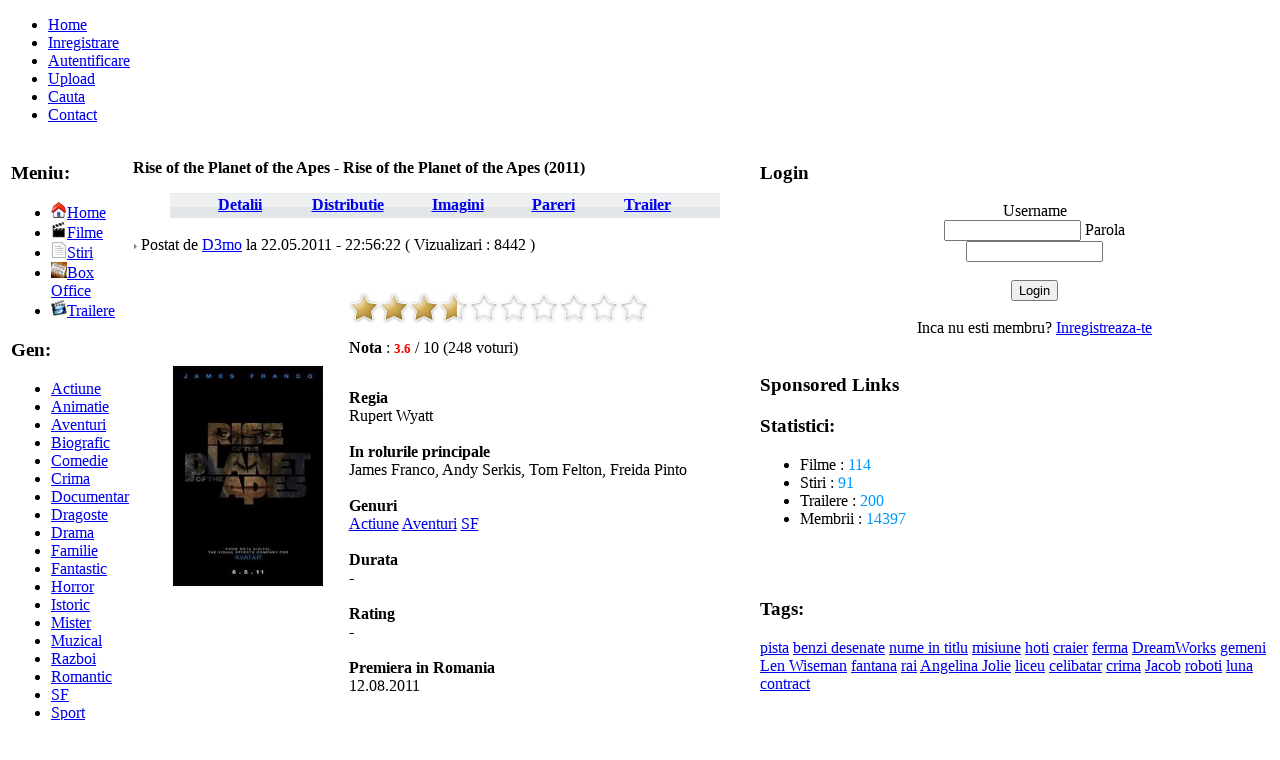

--- FILE ---
content_type: text/html; charset=UTF-8
request_url: https://ro-online.ro/filme/Rise-of-the-Planet-of-the-Apes-92/
body_size: 5272
content:
<!DOCTYPE HTML PUBLIC "-//W3C//DTD XHTML 1.0 Transitional//EN" "http://www.w3.org/TR/xhtml1/DTD/xhtml1-transitional.dtd">
<html xml:lang="en" xmlns="http://www.w3.org/1999/xhtml" lang="en"><head>



<title> Rise of the Planet of the Apes - Rise of the Planet of the Apes (2011) - Romania Online Portal </title>
<meta name="keywords" content=" Cele mai noi filme , top filme , box office , stiri , filme de top , filme online , filme noi , filme 2011 , filme 2010, comedii noi  ">
<meta name="description" content=" Rise of the Planet of the Apes , Filmul spune povestea unui om de stiinta care testeaza pe maimute un nou medicament impotriva Alzheimer-ului. Experimentul scapa de sub control si acesta este doar inceputul razboiului pentru suprematie dintre oameni si maimute. , James Franco, Andy Serkis, Tom Felton, Freida Pinto, Rupert Wyatt , Romania Online Portal , Cele mai noi filme , top filme , box office , stiri  ">
<meta http-equiv="content-type" content="text/html; charset=UTF-8">

<script type="text/javascript" language="javascript" src="/js/behavior.js"></script>
<script type="text/javascript" language="javascript" src="/js/rating.js"></script>

<link rel="stylesheet" type="text/css" href="/css/rating.css" />
<link rel="stylesheet" type="text/css" href="http://www.ro-online.ro/css/style.css" />

<script src="http://code.jquery.com/jquery-1.3.2.min.js"></script>
		<script>
			function doAction(postid,type){
				$.post('doAjax.php', {postid:postid, type:type}, function(data){
					if(isNaN(parseFloat(data))){
						alert(data);
					}else{
						$('#'+postid+'_'+type+'s').text(data);
					}
				});
			}
		</script>


<script>
function sh(id) {
	var d = document.getElementById(id);
	if (d.style.display == "none") {
		d.style.display = "";
	} else {
		d.style.display = "none";
	}
}

</script>

<script   language="javascript">
function focuson()
  { document.form1.number.focus()}

function check()
	{
	if(document.form1.number.value==0)
		{
		alert("Please enter your Category Name");
		document.form1.number.focus();
		return false;
		}
	}

</script></head>
<BODY onLoad="return focuson();">

<!DOCTYPE html PUBLIC "-//W3C//DTD XHTML 1.0 Transitional//EN"
 "http://www.w3.org/TR/xhtml1/DTD/xhtml1-transitional.dtd">
 <html xmlns="http://www.w3.org/1999/xhtml"><head>
 <meta http-equiv="Content-Type" content="text/html; charset=utf-8" />
<script data-ad-client="ca-pub-5955474245129555" async src="https://pagead2.googlesyndication.com/pagead/js/adsbygoogle.js"></script>
<link rel="stylesheet" href="http://www.ro-online.ro/css/lightbox.css" type="text/css" media="screen" />
<script src="http://www.ro-online.ro/js/prototype.js" type="text/javascript"></script>
<script src="http://www.ro-online.ro/js/scriptaculous.js?load=effects" type="text/javascript"></script>
<script src="http://www.ro-online.ro/js/lightbox.js" type="text/javascript"></script>

<link href="http://www.ro-online.ro/css/common.css" rel="stylesheet" type="text/css" media="screen">
<link href="http://www.ro-online.ro/css/pagination.css" rel="stylesheet" type="text/css" media="screen">
<link href="http://www.ro-online.ro/css/head.css" rel="stylesheet" type="text/css" media="screen">
<link href="http://www.ro-online.ro/css/print.css" rel="stylesheet" type="text/css" media="print">
<!--[if lt IE 7]>
<link href="http://www.ro-online.ro/css/ie6.css" rel="stylesheet" type="text/css" media="screen" />
<![endif]-->
<!--[if IE ]>
<link href="http://www.ro-online.ro/css/ie.css" rel="stylesheet" type="text/css" media="screen" />
<![endif]-->

<style type="text/css">
   .adHeadline {font: bold 10pt Arial; text-decoration: underline; color: #3c7eb2;}
   .adText {font: normal 10pt Arial; text-decoration: none; color: #7f8389;}
</style>
<script type='text/javascript' src='http://www.ro-online.ro/overlib/overlib.js'><!-- overLIB (c) Erik Bosrup --></script>
<script type='text/javascript' src='http://www.ro-online.ro/overlib/overlibmws.js'></script>
<script type='text/javascript' src='http://www.ro-online.ro/overlib/overlibmws_bubble.js'></script>
<script type='text/javascript' src='http://www.ro-online.ro/overlib/overlibmws_filter.js'></script>
<script type="text/javascript">
var iDOMLoaded = 0;
function goUsenet(){
	location.href='';
	return false;
}
</script>
<!-- Place this tag in your head or just before your close body tag -->
<script type="text/javascript" src="https://apis.google.com/js/plusone.js"></script>


</head><body>
<div id="fb-root"></div>
<script>(function(d, s, id) {
  var js, fjs = d.getElementsByTagName(s)[0];
  if (d.getElementById(id)) return;
  js = d.createElement(s); js.id = id;
  js.src = "//connect.facebook.net/ro_RO/all.js#xfbml=1";
  fjs.parentNode.insertBefore(js, fjs);
}(document, 'script', 'facebook-jssdk'));</script>

<div id="body">
<div id="page">
	


<!--banner-->

<div id="head_ny">
<div id="logo_href" align="center"></div>
</div>
<!--end-banner-->

<!--meniu sus-->

    <div id="nav">
    	<ul>
        	<li><a href="http://www.ro-online.ro">Home</a></li>
        	<li><a href="/register/">Inregistrare</a></li>
        	<li><a href="/login/">Autentificare</a></li>
        	<li><a href="/upload/">Upload</a></li>
        	<li><a href="/cauta/">Cauta</a></li>

		<li><a href="/contact/">Contact</a></li>
        </ul>
    </div>

<!--end meniu sus-->


</html>



<center><table><tr><td valign='top'>

 <div align='left'>
<div id="aside">

        	<div class="block" id="more">
            	<div class="block-head">
                	<h3 class="title">Meniu:</h3>
                </div>
                <div class="block-content">
                	<ul class="links">
                    	<li><a href="http://www.ro-online.ro" title="Home"><img src="http://www.ro-online.ro/images/home.gif" border='0'>Home</a></li>
                    	<li><a href="/filme.html" title="Filme"><img src="http://www.ro-online.ro/images/film.gif" border='0'>Filme</a></li>
                    	<li><a href="/stiri/" title="Stiri"><img src="http://www.ro-online.ro/images/news.gif" border='0'>Stiri</a></li>
                    	<li><a href="/boxoffice/" title="Box Office"><img src="http://www.ro-online.ro/images/boxoffice.jpeg" border='0'>Box Office</a></li>
                    	<li><a href="/trailere/" title="Trailere"><img src="http://www.ro-online.ro/images/filme.jpg" border='0'>Trailere</a></li>
                    </ul>
                </div>
            </div>
<div class="block" id="more">
            	<div class="block-head">
                	<h3 class="title">Gen:</h3>
                </div>
                <div class="block-content">
                	<ul class="links">
                    	<li><a href="/filme-actiune/" title="Filme Actiune">Actiune</a></li>
                    	<li><a href="/filme-animatie/" title="Filme Animatie">Animatie</a></li>
                    	<li><a href="/filme-aventuri/" title="Filme Aventuri">Aventuri</a></li>
                    	<li><a href="/filme-biografice/" title="Filme Biografice">Biografic</a></li>
                    	<li><a href="/filme-comedie/" title="Filme Comedie">Comedie</a></li>
                    	<li><a href="/filme-crima/" title="Filme Crima">Crima</a></li>
                    	<li><a href="/filme-documentare/" title="Filme Documentare">Documentar</a></li>
                    	<li><a href="/filme-dragoste/" title="Filme Dragoste">Dragoste</a></li>
                    	<li><a href="/filme-drama/" title="Filme Drama">Drama</a></li>
                    	<li><a href="/filme-familie/" title="Filme Familie">Familie</a></li>
                    	<li><a href="/filme-fantastice/" title="Filme Fantastice">Fantastic</a></li>
                    	<li><a href="/filme-horror/" title="Filme Horror">Horror</a></li>
                    	<li><a href="/filme-istorice/" title="Filme Istorice">Istoric</a></li>
                    	<li><a href="/filme-mister/" title="Filme Mister">Mister</a></li>
                    	<li><a href="/filme-muzicale/" title="Filme Muzicale">Muzical</a></li>
                    	<li><a href="/filme-razboi/" title="Filme Razboi">Razboi</a></li>
                    	<li><a href="/filme-romantice/" title="Filme Romantice">Romantic</a></li>
                    	<li><a href="/filme-sf/" title="Filme SF">SF</a></li>
                    	<li><a href="/filme-sport/" title="Filme Sport">Sport</a></li>
                    	<li><a href="/filme-thriller/" title="Filme Thriller">Thriller</a></li>
                    	<li><a href="/filme-western/" title="Filme Western">Western</a></li>
                    </ul>
                </div>
            </div>
<div class="block" id="more">
            	<div class="block-head">
                	<h3 class="title">An:</h3>
                </div>
                <div class="block-content">
                	<ul class="links">
                    	<li><a href="/filme-2014/" title="Filme 2014">Filme 2014</a></li>
                    	<li><a href="/filme-2013/" title="Filme 2013">Filme 2013</a></li>
                    	<li><a href="/filme-2012/" title="Filme 2012">Filme 2012</a></li>
                    	<li><a href="/filme-2011/" title="Filme 2011">Filme 2011</a></li>
                    	<li><a href="/filme-2010/" title="Filme 2010">Filme 2010</a></li>
                    	<li><a href="/filme-2009/" title="Filme 2009">Filme 2009</a></li>
                    </ul>
                </div>
            </div>


</div>
</div></td>

<td valign='top' width='623'>
<div align='left'>
    <div id="content">




<div class="block" id="stat">
                    <div class="block-head">
                        <p class="title"><b>Rise of the Planet of the Apes - Rise of the Planet of the Apes (2011)</b></p>
                    </div>
                    <div class="block-content">
<center><table width='550' height='25' background='/images/title_bg.gif'><tr><td   width='233'><center><a href='/filme/Rise-of-the-Planet-of-the-Apes-92/'><b>Detalii</b></a></center></td><td><a href='/filme/Rise-of-the-Planet-of-the-Apes-92/distributie/'><b>Distributie</b></a><td width='233'><center><a href='/filme/Rise-of-the-Planet-of-the-Apes-92/imagini/'><b>Imagini</b></a></center></td><td><a href='/filme/Rise-of-the-Planet-of-the-Apes-92/pareri/'><b>Pareri</b></a></td><td  width='233'><center><a href='/filme/Rise-of-the-Planet-of-the-Apes-92/trailer/'><b>Trailer</b></a></center></td></tr></table></center> <br><img src='http://www.ro-online.ro/images/bullet.gif'> Postat de <a href='#'>D3mo</a> la 22.05.2011 - 22:56:22 ( Vizualizari : 8442 ) <br><br><center></center><br><center><table width='550'><tr><td width='160'><a href='http://www.ro-online.ro/images/filme/rise-of-the-planet-of-the-apes-382963l-175x0-w-67a6c297.jpg'rel='lightbox[roadtrip]'><img src='http://www.ro-online.ro/images/filme/rise-of-the-planet-of-the-apes-382963l-175x0-w-67a6c297.jpg' width='150' height='220'></a><br><br><br></td>
<td width='340' align='left'> <div class="ratingblock"><div id="unit_long92">  <ul id="unit_ul92" class="unit-rating" style="width:300px;">     <li class="current-rating" style="width:108.6px;">Currently 3.62/10</li><li><a href="/db.php?j=1&amp;q=92&amp;t=3.128.189.253&amp;c=10" title="1 out of 10" class="r1-unit rater" rel="nofollow">1</a></li><li><a href="/db.php?j=2&amp;q=92&amp;t=3.128.189.253&amp;c=10" title="2 out of 10" class="r2-unit rater" rel="nofollow">2</a></li><li><a href="/db.php?j=3&amp;q=92&amp;t=3.128.189.253&amp;c=10" title="3 out of 10" class="r3-unit rater" rel="nofollow">3</a></li><li><a href="/db.php?j=4&amp;q=92&amp;t=3.128.189.253&amp;c=10" title="4 out of 10" class="r4-unit rater" rel="nofollow">4</a></li><li><a href="/db.php?j=5&amp;q=92&amp;t=3.128.189.253&amp;c=10" title="5 out of 10" class="r5-unit rater" rel="nofollow">5</a></li><li><a href="/db.php?j=6&amp;q=92&amp;t=3.128.189.253&amp;c=10" title="6 out of 10" class="r6-unit rater" rel="nofollow">6</a></li><li><a href="/db.php?j=7&amp;q=92&amp;t=3.128.189.253&amp;c=10" title="7 out of 10" class="r7-unit rater" rel="nofollow">7</a></li><li><a href="/db.php?j=8&amp;q=92&amp;t=3.128.189.253&amp;c=10" title="8 out of 10" class="r8-unit rater" rel="nofollow">8</a></li><li><a href="/db.php?j=9&amp;q=92&amp;t=3.128.189.253&amp;c=10" title="9 out of 10" class="r9-unit rater" rel="nofollow">9</a></li><li><a href="/db.php?j=10&amp;q=92&amp;t=3.128.189.253&amp;c=10" title="10 out of 10" class="r10-unit rater" rel="nofollow">10</a></li>  </ul>  <p>  <b> Nota </b> : <strong><font color=red size=2> 3.6</font></strong> / 10 (248 voturi)   </p></div></div> <b>Regia <Br> </b>Rupert Wyatt<br><br><b>In rolurile principale <br> </b>James Franco, Andy Serkis, Tom Felton, Freida Pinto<br><br><b>Genuri </b><Br><a href='/filme-actiune/'>Actiune</a>  <a href='/filme-aventuri/'>Aventuri</a>               <a href='/filme-SF/'>SF</a>    <br><br><b>Durata</b><br>-<br><br><b>Rating</b><br>-<br><br><b>Premiera in Romania </b><Br>12.08.2011</td></tr></table><br></center><br><table width='550'><tr><td><div align='left'><iframe src='http://www.facebook.com/plugins/like.php?href=http%3A%2F%2Fwww.ro-online.ro%2Ffilme%2FRise-of-the-Planet-of-the-Apes-92%2F&amp;layout=standard&amp;show_faces=true&amp;width=270&amp;action=like&amp;colorscheme=light' scrolling='no' frameborder='0' allowTransparency='true' style='border:none; overflow:hidden; width:270px; height:70px'></iframe>
<div></td></tr></table><br><table><tr><td><table width='310' border='0'><tr><td><b><font size='2'>Sinopsis Rise of the Planet of the Apes </b></td></tr></table></td><td><table><tr><td width='222' height='23' background='http://www.ro-online.ro/images/bg_smf.png'><center>
Trimite pe : 
                <a target='_blank' href='ymsgr:im?+&msg=Rise of the Planet of the Apes+http://www.ro-online.ro/filme/Rise-of-the-Planet-of-the-Apes-92/'><img src='http://www.ro-online.ro/images/icon_ym.gif' border='0' align='absmiddle'></a> <a target='_blank' href='ymsgr:im?+&msg=Rise of the Planet of the Apes+http://www.ro-online.ro/filme/Rise-of-the-Planet-of-the-Apes-92/'>Yahoo</a>
                <a target='_blank' href='http://www.facebook.com/sharer.php?u=http://www.ro-online.ro/filme/Rise-of-the-Planet-of-the-Apes-92/'><img src='http://www.ro-online.ro/images/icon_fb.gif' border='0' align='absmiddle'></a> <a target='_blank' href='http://www.facebook.com/sharer.php?u=http://www.ro-online.ro/filme/Rise-of-the-Planet-of-the-Apes-92/'>Facebook</a>

   </center>  </td></tr></table>  </td></tr></table><br>




 <a href='/filme/Rise-of-the-Planet-of-the-Apes-92/trailer/'><img src='http://www.ro-online.ro/images/trailer.gif' width='95' height='26' border='0' title='Vezi Trailer'></a><br>

<br><div class="clearfix">





        	
 <div class="clearfix">

                  <div align="justify">

 <a id="link1" href="#" onclick="sh('T2TBalloon1');return false;"><strong>Mai mult ...</strong></a></p>

<br><p>Filmul spune povestea unui om de stiinta care testeaza pe maimute un nou medicament impotriva Alzheimer-ului. Experimentul scapa de sub control si acesta este doar inceputul razboiului pentru suprematie dintre oameni si maimute.<div id='T2TBalloon1' style='display: none;'> </div></p><br><br><b><font size='2'>Trailer Rise of the Planet of the Apes </b><br><br><div id='details-pics2'><a href='/filme/Rise-of-the-Planet-of-the-Apes-92/trailer/'><img src='http://www.ro-online.ro/images/trailere/922460-189x104-b-afdfe6da.jpg' border='0'></a></div><br><br><br><br><br><br>
<div class='casuta_content'>
<center><br><br><table width='555'><tr><td>

<br><br><b><font size='2'>Imagini Rise of the Planet of the Apes </font></b><br><br><div id='details-pics'><a href='/filme/Rise-of-the-Planet-of-the-Apes-92/imagini/'><img src='http://www.ro-online.ro/images/imagini/rise-of-the-planet-of-the-apes-903168l-imagine.jpg' width='100' height='100' border='0'></a></div><div id='details-pics'><a href='/filme/Rise-of-the-Planet-of-the-Apes-92/imagini/'><img src='http://www.ro-online.ro/images/imagini/rise-of-the-apes-919655l-imagine.jpg' width='100' height='100' border='0'></a></div><div id='details-pics'><a href='/filme/Rise-of-the-Planet-of-the-Apes-92/imagini/'><img src='http://www.ro-online.ro/images/imagini/rise-of-the-apes-970925l-imagine.jpg' width='100' height='100' border='0'></a></div><div id='details-pics'><a href='/filme/Rise-of-the-Planet-of-the-Apes-92/imagini/'><img src='http://www.ro-online.ro/images/imagini/rise-of-the-apes-550729l-imagine.jpg' width='100' height='100' border='0'></a></div><div id='details-pics'><a href='/filme/Rise-of-the-Planet-of-the-Apes-92/imagini/'><img src='http://www.ro-online.ro/images/imagini/rise-of-the-apes-690291l-imagine.jpg' width='100' height='100' border='0'></a></div>
<br><center>></center><br></td></tr></table></center></div>
<br><br><b><font size='2'>Distributie Rise of the Planet of the Apes </b></font><br>
<center><table width='500'><tr>
<td width='35'><img src='http://www.ro-online.ro/images/actor.jpg' align='absmiddle'></td><td width='115'>James Franco</td><td width='35'><img src='http://www.ro-online.ro/images/actor.jpg' align='absmiddle'></td><td width='115'>Andy Serkis</td><td width='35'><img src='http://www.ro-online.ro/images/actor.jpg' align='absmiddle'></td><td width='115'>Tom Felton</td></tr><tr>
<br><br><td width='35'><img src='http://www.ro-online.ro/images/actor.jpg' align='absmiddle'></td><td width='115'>Chelah Horsdal</td><td width='35'><img src='http://www.ro-online.ro/images/actor.jpg' align='absmiddle'></td><td width='115'>David Hewlett</td><td width='35'><img src='http://www.ro-online.ro/images/actor.jpg' align='absmiddle'></td><td width='115'>David Oyelowo</td></td></tr></table></center>
<br><b><font size='2'>Taguri</b><br><br><a href='/tags.php?tag=maimuta'>maimuta</a> , <a href='/tags.php?tag=animale'>animale</a> , <a href='/tags.php?tag=razboi'>razboi</a> , <a href='/tags.php?tag=planeta'>planeta</a> , <br><br><center><table width='550' height='25' border='0' cellspacing='0' cellpadding='0' background='/images/title_bg.gif'><tr><td width='30'></td><td width='520'><div align='left'><img src='http://www.ro-online.ro/images/bullet.gif'> <b>Comentarii</b></div></td></tr></table></center><br>

<br>
<center><a href='pareri/'>Vezi toate parerile despre film</a><br></center>

Spune-ti parerea despre  <br>
Pentru a scrie un review trebuie sa fii autentificat. Click <a href='#'>aici</a> pentru a te autentifica. <br>



                    </div>
                </div>




</div> 


                    
</td>

<td valign='top'>

 <html>
<head>

</head>
<body>
<div align='left'>
<div id="aside">
        	<div class="block" id="more">
            	<div class="block-head">
                	<h3 class="title">Login</h3>
                </div>
                <div class="block-content">
<ul class="links">
                    	

<form action="http://www.ro-online.ro/login.php?actiune=login" method="post">
<center>Username  <br><input name='nume' type='text' id='nume' class='roundbox' size='15'>
Parola <Br> <input name='parola' type='password' id='parola' class='roundbox' size='15'><br><br>

<input type='submit' name='Submit' value='Login'></form><br><br>

Inca nu esti membru?
<a href="/register/">Inregistreaza-te</a><br><br>




</center>


</ul>
                </div>
            </div>


<div class="block" id="more">
            	<div class="block-head">
                	<h3 class="title">Sponsored Links</h3>
                </div>
                <div class="block-content">
                	


                </div>
            </div>



<div class="block" id="more">
            	<div class="block-head">
                	<h3 class="title">Statistici:</h3>
                </div>
                <div class="block-content">
                	<ul class="links">
                    	<li>Filme :  <font color='#0099ff'>114</font></li>
                    	<li>Stiri :  <font color='#0099ff'>91</font></li>
                    	<li>Trailere :  <font color='#0099ff'>200</font></li>
<li>Membrii :  <font color='#0099ff'>14397</font></li>


                    	       </ul><br><br>

                </div>
            </div>

<div class="block" id="more">
            	<div class="block-head">
                	<h3 class="title">Tags:</h3>
                </div>
                <div class="block-content">

<a href='/tags.php?tag=pista'>pista</a> <a href='/tags.php?tag=benzi-desenate'>benzi desenate</a> <a href='/tags.php?tag=nume-in-titlu'>nume in titlu</a> <a href='/tags.php?tag=misiune'>misiune</a> <a href='/tags.php?tag=hoti'>hoti</a> <a href='/tags.php?tag=craier'>craier</a> <a href='/tags.php?tag=ferma'>ferma</a> <a href='/tags.php?tag=DreamWorks'>DreamWorks</a> <a href='/tags.php?tag=gemeni'>gemeni</a> <a href='/tags.php?tag=Len-Wiseman'>Len Wiseman</a> <a href='/tags.php?tag=fantana'>fantana</a> <a href='/tags.php?tag=rai'>rai</a> <a href='/tags.php?tag=Angelina-Jolie'>Angelina Jolie</a> <a href='/tags.php?tag=liceu'>liceu</a> <a href='/tags.php?tag=celibatar'>celibatar</a> <a href='/tags.php?tag=crima'>crima</a> <a href='/tags.php?tag=Jacob'>Jacob</a> <a href='/tags.php?tag=roboti'>roboti</a> <a href='/tags.php?tag=luna'>luna</a> <a href='/tags.php?tag=contract'>contract</a>                 </div>
            </div>

</div></div>
</body>
</html>

 </td></tr></table></center>


   <!--footer-->
<center><table width='96%'><tr><td>
<div class="block" id="stat">
                    <div class="block-head">
                        <p class="title"><b>Linkuri Sponsorizate:</b></p>
                    </div>
                    <div class="block-content">

<table><tr><td width='130'><br><br>
<!--/ GTop.ro - GTop.ro, the G-SPOT of web statistics (begin) v2.1/-->
<script type="text/javascript" language="javascript">
var site_id = 35433;
var gtopSiteIcon = 20;
</script>
<script type="text/javascript" language="javascript" src="http://fx.gtop.ro/js/gTOP.js?v=2"></script>
<noscript><a href="http://www.gtop.ro/">GTop.ro - GTop.ro, the G-SPOT of web statistics</a></noscript>
<!--/ GTop.ro - GTop.ro, the G-SPOT of web statistics (end) v2.1/--><br>
<!-- Place this tag in your head or just before your close body tag -->
<script type="text/javascript" src="https://apis.google.com/js/plusone.js"></script> <center></td><td>
                    	
</td></tr></table></center>


                    </div>
                </div> 




</td></tr></table></center>

<div id="footer">

<div id="footer-nav" align="center"><p><a href='http://www.ro-online.ro'>Home</a> | <a href='/register/'>Inregistrare</a> | <a href='/login/'>Autentificare</a> | <a href='/upload/'>Upload</a> | <a href='/cauta/'>Cauta</a> | <a href='/contact/'>Contact</a> | <a href='/sitemap.xml'>Sitemap</a></p></div>
<br>
 <center>Site optimizat pentru Mozilla Firefox 3 @ 1280 x 1024<br>Pagina generata in 0.019 secunde</div>	
<!--end footer-->
</div>	
</div>
<center>Copyright Â© www.ro-online.ro - Romania-Online . All Rights Reserved.  </center><center><a href="http://www.game-zone.eu" target="_blank" title="play online games">play online games</a> | 
<a href="http://www.playagame.eu" target="_blank" title="online games">Online Games</a> | 
<a href='http://playminigames.eu/' title='play mini games'>play mini games</a> | 
<a title="stiri mondene" href="http://www.audculori.com" target='_blank'>stiri mondene</a> | 
<a href="http://www.onlygames.eu" title="online games" target="_blank">Online Games</a>  

</center>

</div>




</body>
<br><br>
</html>


--- FILE ---
content_type: text/html; charset=utf-8
request_url: https://www.google.com/recaptcha/api2/aframe
body_size: 268
content:
<!DOCTYPE HTML><html><head><meta http-equiv="content-type" content="text/html; charset=UTF-8"></head><body><script nonce="ait47Gbyf-tVpUwxH2zM_Q">/** Anti-fraud and anti-abuse applications only. See google.com/recaptcha */ try{var clients={'sodar':'https://pagead2.googlesyndication.com/pagead/sodar?'};window.addEventListener("message",function(a){try{if(a.source===window.parent){var b=JSON.parse(a.data);var c=clients[b['id']];if(c){var d=document.createElement('img');d.src=c+b['params']+'&rc='+(localStorage.getItem("rc::a")?sessionStorage.getItem("rc::b"):"");window.document.body.appendChild(d);sessionStorage.setItem("rc::e",parseInt(sessionStorage.getItem("rc::e")||0)+1);localStorage.setItem("rc::h",'1764132596555');}}}catch(b){}});window.parent.postMessage("_grecaptcha_ready", "*");}catch(b){}</script></body></html>